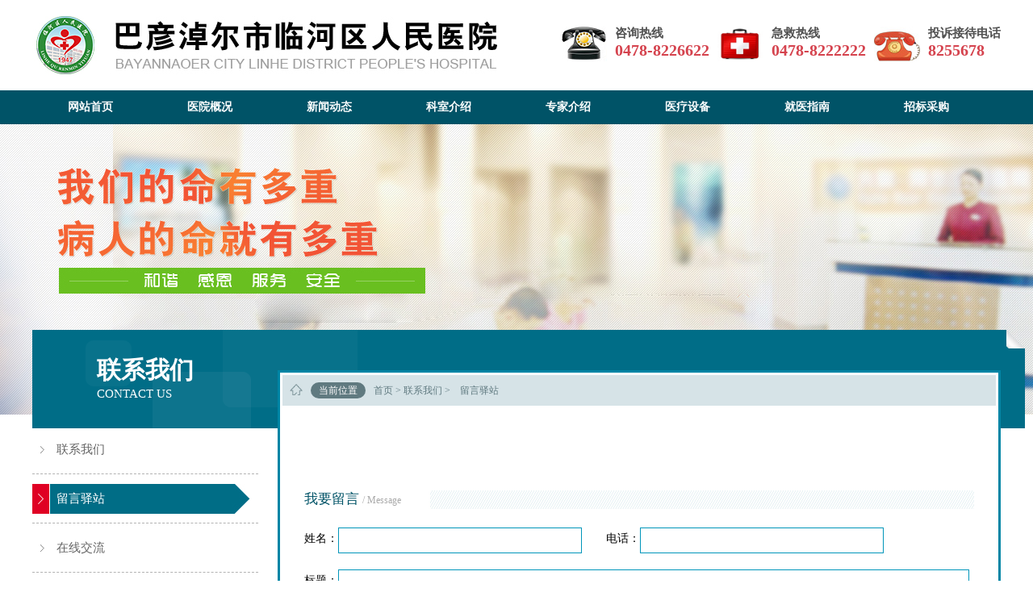

--- FILE ---
content_type: text/html; charset=utf-8
request_url: http://www.lhqrmyy.com/lyyz.aspx?idss=19&idsss=8
body_size: 7074
content:


<!DOCTYPE html>

<html xmlns="http://www.w3.org/1999/xhtml">

<style type="text/css">
*{margin:0;padding:0;list-style:none;}
img{border:0 none;} 
#nav-menu{height:42px;;background:#005367;width:1200px;margin:0 auto;}
#nav-menu .container{position:relative;overflow:visible; z-index:99;}
#nav-menu .menu{padding:0 0 0 14px;}
#nav-menu .menu li{position:relative;float:left;padding:0 38px 0 5px;display:inline;font-size:14px; }
#nav-menu .menu li h3{font-weight:normal;display:inline-block;float:left;}
#nav-menu .menu li a.xialaguang{margin-top:0px;display:inline-block;color:#FFF;height:42px; line-height:42px;text-decoration:none;font-size:14px;width:105px;text-align:center;}
#nav-menu .menu li a.selected,#nav-menu .menu li a.navhover,#nav-menu .menu li a.xialaguang:hover{color:#fff; line-height:42px;}
#nav-menu .menu li a.navhover, #nav-menu .menu li a.xialaguang:hover{background-color:#fff;color:#005367;}
#nav-menu .menu li a.xialaguang span{height:42px;line-height:42px;display:inline-block;font-weight:bold;}
#nav-menu .menu li a.selected span,#nav-menu .menu li a.navhover span,#nav-menu .menu li a.xialaguang:hover span{cursor:pointer; line-height:40px;}
#nav-menu .menu li a.navhover span, #nav-menu .menu li a.xialaguang:hover span{width:105px; line-height:40px;}
#nav-menu .menu ul.children{display:none;position:absolute;top:40px;left:5px;width:105px;background:#005367; border-top:0;line-height:normal;}
#nav-menu .menu ul.children li{width:105px;padding:0px;display:inline-block;font-size:12px;border-top:1px solid #fff;}
#nav-menu .menu ul.children li h3{display:block; width:100%;}
#nav-menu .menu ul.children li a{width:100%;height:40px;line-height:40px;overflow:hidden;padding:3px 0;display:block;color:#fff;text-align:center;
text-decoration:none; font-size:12px;}
#nav-menu .menu ul.children li a:hover{text-decoration:none;}
</style>


<head><meta http-equiv="Content-Type" content="text/html; charset=utf-8" /><link rel="shortcut icon" href="title.ico" /><title>
	联系我们|留言驿站-内蒙古巴彦淖尔市临河人民医院|临河区人民医院|巴彦淖尔市医院|临河人民医院|巴盟医院|临河医院
</title>
    <meta name="Keywords" content="临河区人民医院,临河医院,巴彦淖尔市临河人民医院,巴彦淖尔市医院,临河人民医院,巴盟医院,临河医院" />
    <meta name="Description" content="医院秉承“生命重于泰山”、“我们的命有多重、病人的命就有多重”的服务宗旨，以“感恩、和谐、服务、安全”的文化理念，开设“无假日门诊”，推出一系列便民措施和亲情化服务，真正方便患者。" />
    <link rel="stylesheet" type="text/css" href="css/style.css" />
    <!-- 导航 -->
    <script type="text/javascript">
        $(function () {
            //擦除效果
            jQuery.extend(jQuery.easing,
                {
                    easeOutBack: function (x, t, b, c, d, s) {
                        s = s || 1.3;
                        return c * ((t = t / d - 1) * t * ((s + 1) * t + s) + 1) + b;
                    }
                });
            //nav初始化选中
            var navCurr = $("#navCurr");
            $("#navSelected").css("left", -800);
            //nav里的链接hover效果
            $("#navBd li").hover(function () {
                if (!!$("#navSelected").stop(true).animate({ left: $(this)[0].offsetLeft }, 400, "easeOutBack")) {
                    $(this).siblings().removeClass("navHover").end().addClass("navHover");
                    $(this).find("a").hide().fadeIn(300);
                }
            }, function () {
                $(this).removeClass("navHover");
                //window.setTimeout(function(){$("#navCurr").parent().addClass("navHover")},100);
                $("#navSelected").stop(true).animate({ left: -800 }, 300, "easeOutBack");
            }
            );
        })
</script><script type="text/javascript">
        var browser = {
            versions: function () {
                var u = navigator.userAgent, app = navigator.appVersion;
                return {//移动终端浏览器版本信息
                    trident: u.indexOf('Trident') > -1, //IE内核
                    presto: u.indexOf('Presto') > -1, //opera内核
                    webKit: u.indexOf('AppleWebKit') > -1, //苹果、谷歌内核
                    gecko: u.indexOf('Gecko') > -1 && u.indexOf('KHTML') == -1, //火狐内核
                    mobile: !!u.match(/AppleWebKit.*Mobile.*/), //是否为移动终端
                    ios: !!u.match(/\(i[^;]+;( U;)? CPU.+Mac OS X/), //ios终端
                    android: u.indexOf('Android') > -1 || u.indexOf('Linux') > -1, //android终端或者uc浏览器
                    iPhone: u.indexOf('iPhone') > -1 || u.indexOf('Mac') > -1, //是否为iPhone或者QQHD浏览器
                    iPad: u.indexOf('iPad') > -1, //是否iPad
                    webApp: u.indexOf('Safari') == -1 //是否web应该程序，没有头部与底部
                };
            }(),
            language: (navigator.browserLanguage || navigator.language).toLowerCase()
        }
        if (browser.versions.mobile == true || browser.versions.ios == true || browser.versions.android == true) {
            //if (confirm("检测到您是移动终端！是否跳转至手机版？"))
            //{
            //    window.location.href = "Mobile/index.aspx";
            //}
            window.location.href = "Phones/index.aspx";
        }
    </script>
    <!-- 导航结束 -->
    
</head>
<body>

 <!-----新年广告图------>
  <!---
<style>
.xj_xn{
  width:100%;
  overflow:hidden;
  -webkit-transition:all .5s;
  -moz-transition:all .5s;
  -ms-transition:all .5s;
  -o-transition:all .5s;
  transition:all .5s;
  position:relative;margin:0px auto;}
#xj_gb{
  position:absolute;
  right:0;
  top:0;}
</style>
<div id="aa" class="xj_xn" style="height: 0px;">
<img id="xj_gb" src="../images/nbj.jpg" onclick="gb()" style=" width: 100%;">
</div>
<script>
function gb(){
document.getElementById('aa').style.height=0+"px";
  }
setTimeout(function(){
var img = document.getElementById("xj_gb");
document.getElementById('aa').style.height = img.height + "px";
}, 1000);
setTimeout(function() {
    document.getElementById('aa').style.height = 0 + "px";
}, 6000);

</script>--->
<!-----setTimeout(function(){
document.getElementById('aa').style.height=0+"px";
},8000);新年广告图结束------>

    <form name="aspnetForm" method="post" action="lyyz.aspx?idss=19&amp;idsss=8" id="aspnetForm">
<div>
<input type="hidden" name="__EVENTTARGET" id="__EVENTTARGET" value="" />
<input type="hidden" name="__EVENTARGUMENT" id="__EVENTARGUMENT" value="" />
<input type="hidden" name="__VIEWSTATE" id="__VIEWSTATE" value="/wEPDwUJLTE2ODkyNjgzZGQNAUP+N2Vu/PeFFAy/r/Sod8ra4g==" />
</div>

<script type="text/javascript">
//<![CDATA[
var theForm = document.forms['aspnetForm'];
if (!theForm) {
    theForm = document.aspnetForm;
}
function __doPostBack(eventTarget, eventArgument) {
    if (!theForm.onsubmit || (theForm.onsubmit() != false)) {
        theForm.__EVENTTARGET.value = eventTarget;
        theForm.__EVENTARGUMENT.value = eventArgument;
        theForm.submit();
    }
}
//]]>
</script>


<div>

	<input type="hidden" name="__VIEWSTATEGENERATOR" id="__VIEWSTATEGENERATOR" value="ED6A752B" />
	<input type="hidden" name="__EVENTVALIDATION" id="__EVENTVALIDATION" value="/wEWBgKc06AaAqDY0u8LAqzdktsIAsqaoe8DAsWU6tMBAo/o+ZsBrtqPOqOUMk1s4dDHf6vIWAqXc80=" />
</div>


        <header>
            <div class="header">
                <div class="header1">
                    <a href="/">
                        <img src="images/tp1.jpg" width="576" height="72" /></a>
                </div>



                <div class="header3" style="padding-left:10px;">
                    <div class="header31">
                        <img src="images/tsdh.jpg" width="57" height="43" />
                    </div>
                    <div class="header32">
                        <p><span>投诉接待电话 </span></p>
                        <p>8255678</p>
                    </div>
                </div>


	<div class="header3" style="padding-left:10px;">
                    <div class="header31">
                        <img src="images/xiangzi.jpg" width="57" height="43" />
                    </div>
                    <div class="header32">
                        <p><span>急救热线 </span></p>
                        <p>0478-8222222</p>
                    </div>
                </div>
                <div class="header3">
                    <div class="header31">
                        <img src="images/tp3.jpg" width="57" height="43" />
                    </div>
                    <div class="header32">
                        <p><span>咨询热线 </span></p>
                        <p>0478-8226622</p>
                    </div>
                </div>



                <div class="qc"></div>
            </div>
            <div class="nav1">
                <div id="nav-menu">
    <ul class="menu">
        <li class="stmenu"><h3><a href="/" class="xialaguang" ><span>网站首页</span></a></h3></li>
        <li class="stmenu">
            <h3><a href="nry.aspx?idss=1&idsss=1" class="xialaguang" ><span>医院概况</span></a></h3>    
            <ul class="children">    
                <li><h3><a href="nry.aspx?idss=1&idsss=1"><span>医院简介</span></a></h3></li>
                <li><h3><a href="yyld.aspx?idss=2&idsss=1"><span>医院领导</span></a></h3></li>
                <li><h3><a href="list.aspx?idss=3&idsss=1"><span>荣誉资质</span></a></h3></li>
                
            </ul>
        </li>
        
        <li class="stmenu">
            <h3><a href="news.aspx?idss=5&idsss=2" class="xialaguang" ><span>新闻动态</span></a></h3>    
            <ul class="children">    
                <li><h3><a href="news.aspx?idss=5&idsss=2"><span>医院新闻</span></a></h3></li>
                <li><h3><a href="news.aspx?idss=6&idsss=2"><span>通知公告</span></a></h3></li>
                
            </ul>
        </li>
        
        <li class="stmenu">
            <h3><a href="news.aspx?idss=10&idsss=3" class="xialaguang" ><span>科室介绍</span></a></h3>    
            <ul class="children">    
	            
                            <li><h3><a href="news.aspx?idss=10&idsss=3"><span>内科系统</span></a></h3></li>
                      
                            <li><h3><a href="news.aspx?idss=11&idsss=3"><span>外科系统</span></a></h3></li>
                      
                            <li><h3><a href="news.aspx?idss=33&idsss=3"><span>妇儿科</span></a></h3></li>
                      
                            <li><h3><a href="news.aspx?idss=25&idsss=3"><span>医技科室</span></a></h3></li>
                      
                            <li><h3><a href="news.aspx?idss=34&idsss=3"><span>综合病区科室</span></a></h3></li>
                      
            </ul>
        </li>      
        <li class="stmenu">
            <h3><a href="zj_list.aspx?idss=12&idsss=4" class="xialaguang" ><span>专家介绍</span></a></h3>    
            <ul class="children">    
                <li><h3><a href="zj_list.aspx?idss=12&idsss=4"><span>本院专家</span></a></h3></li>
                <li><h3><a href="zj_list.aspx?idss=13&idsss=4"><span>合作专家</span></a></h3></li>
            </ul>
        </li>
        
        <li class="stmenu">
            <h3><a href="list.aspx?idss=14&idsss=5" class="xialaguang" ><span>医疗设备</span></a></h3>   
        </li>
        
        
        
        <li class="stmenu">
            <h3><a href="news.aspx?idss=17&idsss=7" class="xialaguang" ><span>就医指南</span></a></h3>   
            <ul class="children">    
                
                <li><h3><a href="news.aspx?idss=17&idsss=7"><span>急救指南</span></a></h3></li>
            </ul>
        </li>
        
        
        <li class="stmenu">
            <h3><a href="news.aspx?idss=35&idsss=11" class="xialaguang" ><span>招标采购</span></a></h3>   
        </li>
        
        
        
    </ul>
</div>
            </div>
        </header>
<script type="text/javascript">
$('#nav-menu .menu > li').hover(function(){
	$(this).find('.children').animate({ opacity:'show', height:'show' },200);
	$(this).find('.xialaguang').addClass('navhover');
}, function() {
	$('.children').stop(true,true).hide();
	$('.xialaguang').removeClass('navhover');
});
</script>
        
    <section>
        <div class="section_lby_1" style="background: url(Upload/2015115/banner1030301.jpg) center top no-repeat; background-size: 1920px 360px;">
            <div class="section_lby_11">
                <div class="section_lby_112">
                    <div class="section_lby_1121">
                        <div class="section_lby_11211">
                            联系我们
                        </div>
                        <div class="section_lby_11212">
                            CONTACT US
                        </div>
                        <div class="section_lby_11213">
                            <ul>
                                
                                            <a href='nry.aspx?idss=18&idsss=8'><li >联系我们</li></a>
                                     
                                            <a href='lyyz.aspx?idss=19&idsss=8'><li class='section_lby_112131'>留言驿站</li></a>
                                     
                                            <a href='?idss=20&idsss=8'><li >在线交流</li></a>
                                     
                            </ul>
                        </div>
                        
                        <div class="section_lby_11214">
                            <div class="section_lby_112141">
                                <ul>
                                    <!--<li>
                                        <img src="images/tp23.jpg">
                                        <p>在线咨询</p>
                                    </li>-->
                                    <li style="width:94px;padding-left:27px;">
                                        <img src="images/tp24.jpg">
                                        <p>QQ咨询</p>
                                    </li>
                                    <li>
                                        <a href="zxyy.aspx"><img src="images/tp25.jpg">
                                        <p>预约挂号</p></a>
                                    </li>
                                </ul>
                                <div class="qc"></div>
                            </div>
                            <div class="section_lby_112142">
                                <div class="section_lby_1121421">
                                    <img src="images/tp26.jpg">
                                </div>
                                <div class="section_lby_1121422">
                                    <span>0478-8226622</span>
                                    <p>全天候健康咨询热线</p>
                                </div>
                                <div class="qc"></div>
                            </div>
                            <div class="section_lby_112142">
                                <div class="section_lby_1121421">
                                    <img src="images/tp27.jpg">
                                </div>
                                <div class="section_lby_1121422">
                                    <span>120 </span>
                                    <p>急救热线  节假日不休息</p>
                                </div>
                            </div>
                        </div>
                    </div>
                    <div class="section_lby_1122">
                        <div class="section_lby_11221">
                            <div class="section_lby_112211">
                                <img src="images/tp28.jpg" width="16" height="14" />
                            </div>
                            <div class="section_lby_112212">
                                当前位置
                            </div>
                            <div class="section_lby_112213">
                                <a href="/">首页</a> > <a href="nry.aspx?idss=18&idsss=8">联系我们</a> >　<a href="llyz.aspx">留言驿站</a>
                            </div>
                        </div>
                        <div class="section_zy_1">
                            <div class="section_zy_14">
                                <ul>
	                                
                                </ul>                            
                                <div class="fy" style="text-align: center;">
                                    
<!-- AspNetPager 7.4.5 Copyright:2003-2013 Webdiyer (www.webdiyer.com) -->
<!--记录总数只有一页，AspNetPager已自动隐藏，若需在只有一页数据时显示AspNetPager，请将AlwaysShow属性值设为true！-->
<!-- AspNetPager 7.4.5 Copyright:2003-2013 Webdiyer (www.webdiyer.com) -->


                               </div>
                                <div class="section_zy_146">
                                    我要留言 <span>/ Message</span>
                                </div>
                                <div class="section_zy_147">
                                    <p>姓名：</p>
                                    <p>
                                        <input name="ctl00$ContentPlaceHolder1$xm" type="text" id="ctl00_ContentPlaceHolder1_xm" style="width:300px;" /></p>
                                    <p style="padding-left:30px;">电话：</p>
                                    <p>
                                        <input name="ctl00$ContentPlaceHolder1$dianhua" type="text" id="ctl00_ContentPlaceHolder1_dianhua" style="width:300px;" /></p>
                                        <div class="qc"></div>
                                    <p>标题：</p>
                                    <p>
                                        <input name="ctl00$ContentPlaceHolder1$title" type="text" id="ctl00_ContentPlaceHolder1_title" /></p>
                                    <p>描述：</p>
                                    <p>
                                        <textarea name="ctl00$ContentPlaceHolder1$neirong" id="ctl00_ContentPlaceHolder1_neirong"></textarea></p>
                                    <div class="qc"></div>
                                    <span>描述不少于10个字</span>
                                </div>
                                <div class="section_zy_148">
                                    <div class="section_zy_149"><a id="ctl00_ContentPlaceHolder1_LinkButton1" href="javascript:__doPostBack('ctl00$ContentPlaceHolder1$LinkButton1','')">确认留言</a></div>
                                    <div class="section_zy_149"><a onclick="a()" style="cursor:pointer">重置留言</a></div>
                                    <div class="qc"></div>
                                </div>
                                <script language="javascript" type="text/javascript">
                                    function a() {
                                        document.getElementById("ctl00_ContentPlaceHolder1_title").value = "";
                                        document.getElementById("ctl00_ContentPlaceHolder1_neirong").value = "";
                                        document.getElementById("ctl00_ContentPlaceHolder1_xm").value = "";
                                        document.getElementById("ctl00_ContentPlaceHolder1_dianhua").value = "";
                                    }
                                </script>
                            </div>
                        </div>
                    </div>
                    <div class="qc"></div>
                </div>
            </div>
        </div>
    </section>

        <footer>
            <div class="footer">
                <div class="footer1">
                    <div class="footer11">
                        <div class="footer111">友情链接/<span>link</span></div>
                        <div class="footer112">                          
                            
                                      <span><a href="http://www.nhc.gov.cn/">中华人民共和国国家卫生健康委员会</a></span><b>｜</b>
                                  
                                      <span><a href="https://wjw.nmg.gov.cn/">内蒙古自治区卫生健康委员会</a></span><b>｜</b>
                                  
                                      <span><a href="http://www.linhe.gov.cn/">巴彦淖尔市临河区人民政府</a></span><b>｜</b>
                                  
                                      <span><a href="https://wjw.bynr.gov.cn/">巴彦淖尔市卫生健康委员会</a></span><b>｜</b>
                                  
                                      <span><a href="https://www.fuwai.com/Hospitals/Main?type=1">中国医学科学院阜外医院</a></span><b>｜</b>
                                  
                        </div>
                        <div class="qc"></div>
                    </div>
                </div>
                <div class="footer2">
                    <div class="footer21">
                        <div class="footer213">
						扫一扫</br>加入医院微信
						</div>
                        <div class="footer211">
                            <img src="images/tp19.jpg" width="110" height="110" /></div>
                        <div class="footer212">
                            地址：巴彦淖尔市临河区新华东街35号　　乘车路线： 乘坐7路、9路、12路都可到达<br />
                            版权所有：巴彦淖尔市临河区人民医院　　<a href="http://www.nmgie.com" title="网站建设" target="_blank">网站建设：艾易网络</a><br />
                        </div>
                        <div class="qc"></div>
                    </div>
                </div>
            </div>
        </footer>
    </form>


</body>
</html>


--- FILE ---
content_type: text/css
request_url: http://www.lhqrmyy.com/css/style.css
body_size: 7845
content:
/*公用类*/
body{ margin:0 auto;
padding:0;
font-family:"Microsoft YaHei";
}
input,button,select,textarea{outline:none;}
div,p,ul,li{ margin:0; padding:0;}
ul,li{ list-style:none;}
a{ text-decoration:none;font-family:"Microsoft YaHei";}
.qc{clear:both;}
.bgzy{width:100%;border:0 solid #00FF00; }
img{ border:0px;outline-width:0px;vertical-align:top;  }
b{
	font-weight:100;}
<!-- 导航 -->
.nav li{float:left;display:inline;width:150px;height:39px; ine-height:33px;text-align:center;}
.nav li a{ color:#fff;}
.nav a:hover{text-decoration:none;}
#navBd{position:relative;}
.nav ul .dw{
	color:#005367;
	background:url(../images/header.png) no-repeat  0 0;
	}
.nav ul .dw a{
	color:#005367;
	background:url(../images/header.png) no-repeat  0 0;
	}
.nav .navHover a{display:inline-block;color:#005367;}
#navSelected{position:absolute;top:0px;width:150px;height:47px; ine-height:33px;background:url(../images/header.png) no-repeat  0 0;}
.header{
	width:1200px;
	margin:0 auto;
	padding-top:20px;
	padding-bottom:20px;}
.header1{
	float:left;
	width:576px;
	height:72px;}
.header2{
	float:left;
	width:210px;
	margin-left:60px;
	padding-top:10px;
	font-size:14px;
	color:#2c2c2c;
	line-height:27px;}
.header2 p{
	padding-left:40px;
	margin-top:1px;
	background:#eaeaea url(../images/tp2.jpg) 10px center no-repeat;}
.header3{
	float:right;
	/*width:220px;*/}
.header_ap{ float:right; padding:11px 25px 0px 60px;}
.header_ap a{ font-size:17px; font-weight:bold; color:#000000; line-height:24px;}
.header_ap a:hover{ color:#005367;;}
.header31{
	float:left;
	padding-top:13px;
	padding-right:10px;}
.header32{
	float:left;
	padding-top:8px;
	/*width:150px;*/}
.header32 p{
	font-size:20px;
	color:#d5434e;
	font-weight:bold;}
.header32 p span{
	font-size:15px;
	color:#515151;}
.header32 p b{
	font-size:12px;
	color:#878787;
	font-weight:100;}
.nav1{
	background:#005367;}
.nav{
	position:relative;
	height:45px;
	width:1200px;
	margin:0 auto;
	line-height:45px;}
.nav ul{ width:1200px; margin:0 auto;}
.nav li{float:left;display:inline;width:120px;height:45px; ine-height:45px;text-align:center;}
.banner{
	height:430px;
	background:url(../images/jiazai.gif) center center no-repeat;}
.section1{
	height:80px;
	width:1200px;
	margin:0 auto;
	margin-top:20px;
	background:url(../images/tp4.jpg) top left repeat;}
.section11{
	float:left;
	width:170px;
	text-transform:uppercase;
	text-align:center;
	font-size:18px;
	color:#005367;
	line-height:74px;
	}
.section11 a{
	color:#005367;
	}
.section11 span{
	font-size:9px;
	}
.section12{
	float:left;
	width:1010px;
	font-size:14px;
	color:#666666;
	padding-top:10px;}
.section12 ul li{
	float:left;
	width:475px;
	line-height:30px;
	background:url(../images/tp5.jpg) left center no-repeat;
	padding-left:10px;
	margin-left:20px;}
.section12 ul li a{
	color:#666666;}
.section12 ul li span{
	float:right;
	font-size:12px;
	color:#989898;}
.section2{
	width:1200px;
	margin:0 auto;
	padding-top:20px;}
.section21{
	float:left;
	width:515px;
	height:345px;
	background:url(../images/jiazai.gif) center center no-repeat;}
.section22{
	float:left;
	width:655px;
	padding-left:30px;}
.section221{
	border-bottom:1px solid #d7d7d7;}
.section2211{
	float:left;
	line-height:30px;
	font-size:17px;
	color:#005367;
	padding:0 10px;
	border-bottom:3px solid #005367;}
.section2212{
	float:left;
	font-size:17px;
	color:#707070;
	padding:0 10px;
	line-height:30px;
}
.section222{
	display:block;
	padding-top:15px;
	position:relative;}
.section223{
	display:none;
	padding-top:20px;
	position:relative;}
.section2223{
	position:absolute;
	top:-27px;
	right:0px;}
.section2221{
	padding-bottom:15px;
	border-bottom:1px solid #e3e3e3;}
.section22211{
	float:left;
	width:205px;
	height:140px;
	background:url(../images/jiazai.gif) center center no-repeat;}
	
.section22212{
	float:left;
	width:430px;
	padding-left:20px;}
.section22212 span{
	font-size:18px;
	color:#df0023;
	line-height:48px;}
.section22212 span a{
	color:#df0023;}
.section22212 p{
	font-size:15px;
	color:#878686;
	line-height:27px;}
.section22212 p a{
	color:#878686;}
.section2222{
	padding-top:10px;}
.section2222 ul li{
	float:left;
	width:317px;
	font-size:14px;
	color:#5e5e5e;
	line-height:29px;
	padding-left:10px;
	background:url(../images/tp8.jpg) left center no-repeat;}
.section2222 ul li a{
	color:#5e5e5e;}
.section23{
	float:left;
	height:420px;
	width:205px;
	background:#f6ede4;}
.section231{
	height:105px;
	line-height:105px;
	text-align:center;
	background:url(../images/tp12.jpg) left bottom no-repeat;}
.section231 img{
	vertical-align:middle;}
.section232{
	width:150px;
	margin:0 auto;
	padding-top:23px;}
.section232 span{
	font-size:15px;
	color:#515151;
	font-weight:100;}
.section232 b{
	font-size:12px;
	color:#878787;}
.section232 p{
	font-size:20px;
	font-weight:bold;
	color:#074e78;
	}
.section3{
	height:140px;
	width:1200px;
	margin:0 auto;
	margin-top:20px;
	background:#CCC;}
.section4{
	width:1200px;
	margin:0 auto;
	margin-top:20px;}
.section41{
	border-bottom:1px solid #d7d7d7;}
.section411{
	float: left;
	line-height: 30px;
	font-size: 17px;
	color: #0e5993;
	padding: 0 10px;
	border-bottom: 3px solid #005367;}
.section412{
	float:right;
	padding-top:8px;}

.section42{
	height:320px;
	padding-top:20px;}
.section421{
	float:left;}
.section422{
	float:right;}
.section5{
	height:332px;
	width:1200px;
	margin:0 auto;
	margin-top:20px;}
.section52{
	margin:1px 0;
	background:#f2f2f2;
	height:50px;
	padding-left:10px;}
.section52 p{
	float:left;
	padding:0 20px;
	font-size:14px;
	color:#6f6f6f;
	line-height:48px;}
.section52 p a{
	color:#6f6f6f;}
.section52 .section521{
	color:#fff;
	background:url(../images/tp17.jpg) center 10px no-repeat;}
.section52 .section521 a{
	color:#fff;}
.section523{
	display:block;
	line-height:30px;
	color:#505050;
	font-size:14px;
	height:185px;
	overflow:scroll;
	overflow-x: hidden;}
.section524{
	display:none;
	line-height:30px;
	color:#505050;
	font-size:14px;}
.section523{
	vertical-align:middle;}
.section5231{
	background:#df0023;
	width:50px;
	height:20px;
	line-height:20px;
	font-size:12px;
	color:#fff;
	border:none;
	margin:0;
	padding:0;}

.section5232{
	background:#d2d2d2;
	width:50px;
	height:20px;
	line-height:20px;
	font-size:12px;
	color:#fff;
	border:none;}
.section5231 a,.section5232 a{
	display:block;
	height:20px;
	color:#fff;}
.section523 table tr{
	height:45px;}

.section53{
	height:45px;
	line-height: 30px;
	color: #505050;
	font-size: 14px;
}
.section6{
	width:1200px;
	margin:0 auto;
	padding-top:20px;}
.section61{
	float:left;
	width:790px;}
.section611{
	padding-top:20px;}
.section6111{
	float:left;
	width:385px;}
.section6112{
	float:left;
	width:380px;
	padding-left:20px;}
.section6112 ul li{
	font-size: 14px;
	color: #5e5e5e;
	line-height: 29px;
	padding-left: 10px;
	background: url(../images/tp8.jpg) left center no-repeat;}
.section6112 ul li a{
	color: #5e5e5e;}
.section6112 ul li span{
	float:right;
	font-size:14px;
	color:#bcbcbc;}
.section62{
	float:right;
	width:380px;}
.section621{
	width:380px;
	height:257px;
	margin-top:20px;
	background:#CCC;}
.section7{
	width:1200px;
	margin:0 auto;
	padding-top:20px;
	border-bottom:1px solid #ececec;}
.section71{
	font-size:18px;
	color:#005367;
	line-height:30px;
	border-bottom:1px solid #ececec;	
	}
.section71 span{
	font-size:12px;
	text-transform:uppercase;}
.section72{
	height:120px;
	background:#ececec;
	border-top:1px solid #fff;
	border-bottom:1px solid #fff;}
.section721{
	float:left;
	width:100px;
	padding:0 10px;
	padding-top:40px;
	font-size:17px;
	color:#005367;
	text-align:center;}
.section721 span{
	font-size:12px;
	color:#769fa9;}
.section722{
	float:left;
	width:280px;
	height:90px;
	overflow:hidden;
	padding-top:10px;
	background:url(../images/tp18.jpg) right center no-repeat;}
.section722 p{
	float:left;
	padding:0 10px;
	line-height:11px;
	border-right:1px solid #676767;
	margin-top:18px;
	font-size:13px;
	color:#535353;}
.section722 p a{
	color:#535353;}
.section8{
	padding-top:20px;
	width:1200px;
	margin:0 auto;
	padding-bottom:20px;}
.section81{
	border-bottom:1px solid #d7d7d7;}
.section811{
	float:left;
	line-height: 30px;
	font-size: 17px;
	color: #005367;
	padding: 0 10px;
	border-bottom: 3px solid #005367;}
.section812{
	float: left;
	font-size: 17px;
	color: #707070;
	padding: 0 10px;
	line-height: 30px;}
.section82{
	display:block;
	height:190px;
	padding-top:20px;
	position:relative;}
.section83{
	display:none;
	height:190px;
	padding-top:20px;
	position:relative;}
.section84{
	position:fixed;
	top:0;
	left:-1200px;
	filter:alpha(opacity=0);  
	-moz-opacity:0.0;  
	-khtml-opacity: 0.0;  
	opacity: 0.0; 
	height:190px;
	padding-top:20px;}


.footer1{
	line-height:40px;
	color:#fff;
	background:#005367;}
.footer1 a{
	color:#fff;}
.footer11{
	width:1200px;
	margin:0 auto;}
.footer111{
	float:left;
	width:130px;
	text-transform:uppercase; }
.footer111 span{
	font-size:12px;}
.footer112{
	float:left;
	width:1070px;}
.footer112 span{
	display:block;
	float:left;
	font-size:14px;
	color:#fff;}
.footer112 b{
	display:block;
	float:left;
	padding:0 10px;}
.footer2{
	padding:20px 0;
	background:#ececec;
	}
.footer21{
	background:url(../images/tp20.jpg) 430px center no-repeat;
	width:1200px;
	margin:0 auto;}
.footer211{
	float:left;
	width:200px;}
.footer211 img{
	border:1px solid #d3d3d3;}
.footer212{
	float:left;
	padding-top:14px;
	font-size:14px;
	color:#525252;
	line-height:40px;
	padding-left:30px;
	}
.footer212 a{
	color:#525252;
	}
.footer212 a:hover{
	text-decoration:underline;
	}
.footer213{
	float:left;
	padding-left:150px;
	text-align:right;
	padding-right:30px;
	font-size:14px;
	color:#666;
	line-height:30px;
	padding-top:30px;
	}

/* 新闻图片切换 */
#focus { width: 515px; height: 345px; overflow: hidden; position: relative; margin-right: auto; margin-left: auto; }
#focus ul {height:345px; position:absolute;}
#focus ul li {float:left; width: 515px; height: 345px; overflow:hidden; position:relative; background:#000;}
#focus ul li div {position:absolute; overflow:hidden;}
#focus .btnBg {position:absolute; width:800px; height:20px; left:0; bottom:0; background:#000; display:none}
#focus .btn {position:absolute; width:150px; height:20px; padding:5px 10px; right:0; bottom:7px; text-align:right;}
#focus .btn span { display: inline-block; _display: inline; _zoom: 1; width: 9px; height: 9px; _font-size: 0; margin-left: 5px; cursor: pointer; background: url(../images/nbtn.png) no-repeat; }
#focus .btn span.on { background: url(../images/nhbtn.png) no-repeat; height: 9px; width: 9px; }
#focus .preNext { width: 35px; height: 60px; position: absolute; top: 90px; cursor: pointer; }
#focus .pre { left: 0; background: url(../images/nl_btn.png) no-repeat; }
#focus .next { right: 0; background: url(../images/nr_btn.png) no-repeat; }
#focus .hover_pre { background: url(../images/nhl_btn.png) no-repeat; }
#focus .hover_next { background: url(../images/nhr_btn.png) no-repeat; }
#focus .imgTitleBg{ background: #005367; height: 70px; position: absolute; left: 0px; bottom: 0px; width: 800px;filter:alpha(opacity:60);opacity:0.6; }
#focus .imgTitle{ height: 36px; position: absolute; font-size: 14px; line-height: 36px; color: #FFF; padding-left: 10px; left: 0px; bottom: 30px; }
#focus .imgTitle a{ color: #FFF; font-family: "微软雅黑"; text-decoration: none; }



/* 横幅切换 */
#focus1 { width: 1200px; height: 140px; overflow: hidden; position: relative; margin-right: auto; margin-left: auto; }
#focus1 ul {height:140px; position:absolute;}
#focus1 ul li {float:left; width:1200px; height:140px; overflow:hidden; position:relative; background:#000;}
#focus1 ul li div {position:absolute; overflow:hidden;}
#focus1 .btnBg {position:absolute; width:800px; height:20px; left:0; bottom:0; background:#000; display:none}
#focus1 .btn {position:absolute; width:150px; height:20px; padding:5px 10px; right:0; bottom:7px; text-align:right;}
#focus1 .btn span { display: inline-block; _display: inline; _zoom: 1; width: 9px; height: 9px; _font-size: 0; margin-left: 5px; cursor: pointer; background: url(../images/nbtn1.png) no-repeat; }
#focus1 .btn span.on { background: url(../images/nhbtn.png) no-repeat; height: 9px; width: 9px; }
#focus1 .preNext { width: 35px; height: 60px; position: absolute; top: 90px; cursor: pointer; }
#focus1 .pre { left: 0; background: url(../images/nl_btn.png) no-repeat; }
#focus1 .next { right: 0; background: url(../images/nr_btn.png) no-repeat; }
#focus1 .hover_pre { background: url(../images/nhl_btn.png) no-repeat; }
#focus1 .hover_next { background: url(../images/nhr_btn.png) no-repeat; }
#focus1 .imgTitleBg{ background: #005367; height: 70px; position: absolute; left: 0px; bottom: 0px; width: 800px;filter:alpha(opacity:60);opacity:0.6; }
#focus1 .imgTitle{ height: 36px; position: absolute; font-size: 14px; line-height: 36px; color: #FFF; padding-left: 10px; left: 0px; bottom: 30px; }
#focus1 .imgTitle a{ color: #FFF; font-family: "微软雅黑"; text-decoration: none; }


/* 专家切换 */
#aside1{background: url(../images/xm_dhimg_07.png) no-repeat 0 0; width:100%; height: 34px; clear: both; margin-top:8px; margin:0 auto; text-align:center}
#aside1 span { line-height:27px; font-size:15px; font-family:"微软雅黑"; color:#fff; padding-left:8px; float:left}
.luxi_nero,.lx_asid{ width:100%}
.lx_asid,.art_mid{ background:#6B8F0B; height:28px}
.main2{height:188px;width:321px;margin-top:0px;margin-right:auto;margin-bottom:0px;margin-left:auto;}
.PicScroll{zoom:1;width:1200px;float:left;position:absolute;}
.PicScroll .pic_list{height:144px;overflow:hidden;position:relative;padding-top:13px;float:left;}
.PicScroll ul{padding-top:0px;}
.PicScroll li{float:left;position:relative;margin-right:10px; position:relative;}
.PicScroll li .jcarousel_bj{
	width:210px;
	height:70px;
	filter:alpha(opacity=50);  
	-moz-opacity:0.5;  
	-khtml-opacity: 0.5;  
	opacity: 0.5; 
	background:#005367;
	position:absolute;
	bottom:0px;
	left:0;
	-webkit-transition:all .5s;
	-moz-transition:all .5s;
	-ms-transition:all .5s;
	-o-transition:all .5s;
	transition:all .5s }
.PicScroll li .jcarousel1{
	width:170px;
	height:65px;
	padding:0 20px;
	color:#fff;
	font-size:15px;
	color:#fff;
	text-align:center;
	line-height:30px;
	position:absolute;
	bottom:0px;
	left:0;
	overflow:hidden;
	-webkit-transition:all .5s;
	-moz-transition:all .5s;
	-ms-transition:all .5s;
	-o-transition:all .5s;
	transition:all .5s }
.PicScroll li .jcarousel1 a{
	display:block;
	height:100%;
	color:#fff; }
.PicScroll li:hover .jcarousel_bj{
	height:320px;
	}
.PicScroll li:hover .jcarousel1{
	height:290px;
	}
.PicScroll li img{display:block;}
.PicScroll .jcarousel-prev{width:30px;height:36px;cursor:pointer;background-repeat:no-repeat;background-image:url(../images/content_19.jpg);background-position:right;position:absolute;top:140px;left:12px;}
.PicScroll .jcarousel-next{position:absolute;top:140px;width:30px;height:36px;cursor:pointer;background-repeat:no-repeat;background-position:left;background-image:url(../images/content_22.jpg);right:15px;}
.PicScroll .jcarousel-clip{overflow:hidden;width:1090px;padding:0px;margin-right:47px;margin-left:56px;}
.PicScroll .jcarousel-item{ zoom:1;}


/* 就医指南图片切换 */
#focus2 { width: 385px; height: 257px; overflow: hidden; position: relative; margin-right: auto; margin-left: auto; }
#focus2 ul {height:257px; position:absolute;}
#focus2 ul li {float:left; width:385px; height:257px; overflow:hidden; position:relative; background:#000;}
#focus2 ul li div {position:absolute; overflow:hidden;}
#focus2 .btnBg {position:absolute; width:385px; height:20px; left:0; bottom:0; background:#000; display:none}
#focus2 .btn {position:absolute; width:150px; height:18px; padding:5px 10px; right:0; bottom:7px; text-align:right;}
#focus2 .btn span { display: inline-block; _display: inline; _zoom: 1; width: 9px; height: 9px; _font-size: 0; margin-left: 5px; cursor: pointer; background: url(../images/nbtn.png) no-repeat; }
#focus2 .btn span.on { background: url(../images/nhbtn.png) no-repeat; height: 9px; width: 9px; }
#focus2 .preNext { width: 35px; height: 60px; position: absolute; top: 90px; cursor: pointer; }
#focus2 .pre { left: 0; background: url(../images/nl_btn.png) no-repeat; }
#focus2 .next { right: 0; background: url(../images/nr_btn.png) no-repeat; }
#focus2 .hover_pre { background: url(../images/nhl_btn.png) no-repeat; }
#focus2 .hover_next { background: url(../images/nhr_btn.png) no-repeat; }
#focus2 .imgTitleBg{ background: #000; height: 36px; position: absolute; left: 0px; bottom: 0px; width: 385px;filter:alpha(opacity:60);opacity:0.6; }
#focus2 .imgTitle{ height: 36px; position: absolute; font-size: 14px; line-height: 36px; color: #FFF; padding-left: 10px; left: 0px; bottom: 0px; }
#focus2 .imgTitle a{ color: #FFF; font-family: "微软雅黑"; text-decoration: none; }

/*---------------------图片滚动-------------------------*/
.main_yqlj{margin-top:10px;}
.main_yqlj1{float:left;height:88px;}
.main_yqlj2{float:left; height:88px;width:930px}
.main_yqlj2 tr{margin:16px 0px;}
.main_yqlj2 tr td{ padding-right:20px;}
.main_yqlj2 tr td img{border:0px; padding:4px;}
.main_yqlj2 tr td div{ width:220px; height:146px;border:1px solid #CCC;}
.main_yqlj2 tr td p{
	color:#494949;
	font-size:15px;
	line-height:40px;
	text-align:center;}
.main_yqlj3{float:left;width:10px;height:88px;}
/*---------------------图片放大-------------------------*/
#jquery-overlay {
	position: absolute;
	top: 0;
	left: 0;
	z-index: 90;
	width: 100%;
	height: 500px;
}
#jquery-lightbox {
	position: absolute;
	top: 0;
	left: 0;
	width: 100%;
	z-index: 100;
	text-align: center;
	line-height: 0;
}
#jquery-lightbox a img { border: none; }
#lightbox-container-image-box {
	position: relative;
	background-color: #fff;
	width: 250px;
	height: 250px;
	margin: 0 auto;
}
#lightbox-container-image { padding: 10px; }
#lightbox-loading {
	position: absolute;
	top: 40%;
	left: 0%;
	height: 25%;
	width: 100%;
	text-align: center;
	line-height: 0;
}
#lightbox-nav {
	position: absolute;
	top: 0;
	left: 0;
	height: 100%;
	width: 100%;
	z-index: 10;
}
#lightbox-container-image-box > #lightbox-nav { left: 0; }
#lightbox-nav a { outline: none;}
#lightbox-nav-btnPrev, #lightbox-nav-btnNext {
	width: 49%;
	height: 100%;
	zoom: 1;
	display: block;
}
#lightbox-nav-btnPrev { 
	left: 0; 
	float: left;
}
#lightbox-nav-btnNext { 
	right: 0; 
	float: right;
}
#lightbox-container-image-data-box {
	font: 10px Verdana, Helvetica, sans-serif;
	background-color: #fff;
	margin: 0 auto;
	line-height: 1.4em;
	overflow: auto;
	width: 100%;
	padding: 0 10px 0;
}
#lightbox-container-image-data {
	padding: 0 10px; 
	color: #666; 
}
#lightbox-container-image-data #lightbox-image-details { 
	width: 70%; 
	float: left; 
	text-align: left; 
}	
#lightbox-image-details-caption { font-weight: bold; }
#lightbox-image-details-currentNumber {
	display: block; 
	clear: left; 
	padding-bottom: 1.0em;	
}			
#lightbox-secNav-btnClose {
	width: 66px; 
	float: right;
	padding-bottom: 0.7em;	
}
.section_lby_1{
	padding-top:255px;}
.section_lby_11{
	width:1260px;
	margin:0 auto;
	background:url(../images/tp15.png) right top no-repeat;
	}
.section_lby_112{
	width:1200px;
	margin:0 auto;
	padding-bottom:30px;}

.section_lby_1121{
	float:left;
	width:280px;}
.section_lby_11211{
	font-size:30px;
	color:#fff;
	font-weight:bold;
	padding-top:30px;
	padding-left:80px;}
.section_lby_11212{
	padding-left:80px;
	font-size:15px;
	color:#fff;}
.section_lby_11213{
	padding-top:30px;
	padding-bottom:20px;}
.section_lby_11213 ul li{
	font-size:15px;
	color:#666666;
	height:60px;
	line-height:60px;
	padding-left:30px;
	background:url(../images/tp8.jpg) 10px center no-repeat;
	border-bottom:1px dashed #b2b2b2}
.section_lby_11213 ul li a{
	color:#666666;}
.section_lby_11213 ul li:hover{
	color:#fff;
	background:url(../images/tp16.jpg) left center no-repeat;}
.section_lby_11213 ul li:hover a{
	color:#fff;}
.section_lby_11214{
	background:#f6ede4;
	height:250px;
	padding:30px}
.section_lby_112141{
	padding-bottom:20px;}
.section_lby_112141 ul li{
	float:left;
	font-size:14px;
	color:#616161;
	padding:9px;}
.section_lby_112141 ul li a{
	color:#616161;}
.section_lby_112142{
	padding-bottom:20px;}
.section_lby_1121421{
	float:left;
	padding-top:5px;
	padding-right:10px;
	padding-left:10px;
	}
.section_lby_1121421{
	float:left;
	}
.section_lby_1121422 span{
	font-size:20px;
	color:#074e78;
	font-weight:bold;
	}
.section_lby_1121422 p{
	font-size:12px;
	color:#6c6c6c;
	}
.section_lby_1121422{
	float:left;}
.section_lby_1122{
	float:right;
	width:890px;
	margin-top:50px;
	min-height:608px;
	background:#fff;
	border:3px solid #0085a5;}
.section_lby_11221{
	height:20px;
	margin:3px;
	padding:9px;
	background:#d6e3e7;}
.section_lby_112211{
	float:left;
	padding-right:10px;
	padding-top:2px;}
.section_lby_112212{
	float:left;
	font-size:12px;
	color:#fff;
	background:#607a80;
	padding:0 10px;
	line-height:20px;
	border-radius:15px;}
.section_lby_112213{
	font-size:12px;
	color:#607a80;
	line-height:20px;
	padding-left:10px;
	font-family:"simsun";}
.section_lby_112213 a{
	color:#607a80;}
.section_lby_112213{
	float:left;}
.section_zy_1{
	min-height:300px;
	padding:0 30px;}
.section_zy_11{
	border:1px solid #cff2ef;
	padding:20px;
	margin-top:30px;}
.section_zy_111{
	float:left;
	border:1px solid #ececec;}
.section_zy_111 img{
	padding:3px;}
.section_zy_112{
	float:left;
	width:600px;
	padding-left:20px;}
.section_zy_1121{
	font-size:14px;
	color:#858585;
	line-height:50px;}
.section_zy_1121 a{
	color:#858585;}
.section_zy_1121 span{
	font-size:20px;
	color:#000000;}
.section_zy_1122{
	height:100px;
	background:#fff5ec;
	padding:15px;}
.section_zy_1122 p{
	font-size:13px;
	color:#808080;
	padding-bottom:5px;
	line-height:30px;}
.section_zy_1122 p span{
	font-size:14px;
	color:#40250c;
	font-weight:bold;
	line-height:27px;}
.section_zy_1123{
	padding-top:27px;}
.section_zy_1123 div{
	float:left;
	width:130px;
	height:25px;
	font-size:12px;
	color:#fff;
	border-radius:5px;
	margin-right:50px;
	line-height:25px;
	text-align:center;}
.section_zy_11231{
	background:#338a9f;
	}
.section_zy_11231 a,.section_zy_11232 a{
	display:block;
	color:#fff;
	}
.section_zy_11231:hover{
	background:#e5334f;
	}
.section_zy_11232{
	background:#e5334f;
	}
.section_zy_12{
	font-size:15px;
	color:#494949;
	padding:20px 0;
	line-height:36px;}
.section_zy_121{
	text-align: center;
	font-size:28px;
	padding:20px;
	color:#005367;
	line-height:40px;}
.section_zy_122{
	line-height: 40px;
	text-align: center;
	font-size: 12px;
	color: #949394;
	border-bottom: 1px dashed #c9c9c9;}
.section_zy_122 a{
	color: #949394;}
.section_zy_123{
	min-height:300px;
	padding-top:20px;
	padding-bottom:20px;}
.section_zy_124{
	background: #e7e7e7;
	line-height: 30px;}
.section_zy_124 p b{
	padding:0 10px;}
.section_zy_124 p:hover{
	background: #005367;
	line-height: 30px;
	color:#fff;}
.section_zy_124 p:hover a{
	color:#fff;}
.section_zy_124 a{
	color:#666;}
.section_zy_13{
	padding:30px 0;}
.section_zy_1311{
	float:left;
	border:1px solid #eeeeee;
	position:relative;}
.section_zy_1311 img{
	padding:3px;}
.section_zy_13111{
	width:38px;
	height:38px;
	position:absolute;
	bottom:3px;
	left:3px;
	background:url(../images/tp29.jpg) center center no-repeat;
	}
.section_zy_13112{
	width:38px;
	height:38px;
	position:absolute;
	bottom:3px;
	right:3px;
	background:url(../images/tp30.jpg) center center no-repeat;
	}
.section_zy_13111 a,.section_zy_13112 a{
	display:block;
	width:100%;
	height:100%;}
.section_zy_13111 a{
	background:url(../images/tp31.jpg) center center no-repeat;
	}
.section_zy_13112 a{
	background:url(../images/tp32.jpg) center center no-repeat;
	}
.section_zy_13111 a:hover{
	background:url(../images/tp29.jpg) center center no-repeat;
	}
.section_zy_13112 a:hover{
	background:url(../images/tp30.jpg) center center no-repeat;
	}
.section_zy_1312{
	float:left;
	width:580px;
	font-size:16px;
	color:#252525;
	line-height:40px;
	padding-left:30px;}
.section_zy_1312 span{
	font-weight:bold;}
.section_zy_132{
	font-size:18px;
	color:#006d87;
	padding-top:30px;
	border-bottom:1px solid #b1b1b1;}
.section_zy_132 span{
	display:block;
	width:100px;
	text-align:center;
	line-height:30px;
	border-bottom:3px solid #006d87;}
.section_zy_133{
	font-size:15px;
	color:#363636;
	line-height:30px;
	padding-top:20px;}
.section_zy_14{
	padding-bottom:30px;
	font-size:14px;
	line-height:27px;}

.section_zy_141{
	font-size:16px;
	color:#006d87;
	font-weight:bold;
	background:#e5f0f3;
	padding:5px 10px;
	line-height:27px;
	margin-top:30px;}
.section_zy_141 span{
	float: right;
	font-size:13px;
	color:#7c7c7c;
	font-weight:100;}
.section_zy_142{
	color:#006d87;
	font-weight:bold;
	padding-top:10px;}
.section_zy_143{
	color:#757575;
	border-bottom:1px dashed #cccccc;
	padding-bottom:10px;}
.section_zy_144{
	color:#919191;
	padding-top:10px;}
.section_zy_144 span{
	color:#006d87;
	font-weight:bold;}
.section_zy_145{
	color:#6a6a6a;
	padding-bottom:10px;
	border-bottom:1px solid #cce2e7;}
.section_zy_146{
	background:url(../images/tp33.jpg) center center no-repeat;
	font-size:17px;
	color:#005367;
	margin-top:20px;}
.section_zy_146 span{
	font-size:12px;
	color:#aaaaaa;}
.section_zy_147 p{
	float:left;
	padding-top:20px;}
.section_zy_147 input{
	width:780px;
	height:30px;
	border:1px solid #0096ba;
	line-height:30px;}
.section_zy_147 textarea{
	width:780px;
	height:70px;
	border:1px solid #0096ba;
	line-height:30px;}
.section_zy_147 span{
	display:block;
	font-size:12px;
	color:#979797;
	text-align:right;}
.section_zy_149{
	float:left;
	width:105px;
	height:33px;
	margin-left:43px;
	background:url(../images/tp34.jpg) center center no-repeat;
	line-height:33px;
	text-align:center;
	color:#fff;}
.section_zy_149 a{
	display:block;
	color:#fff;}
.section_zy_15{
	padding:0 40px;
	background:url(../images/tp36.jpg) left top repeat-y;}
.section_zy_15 ul li{
	float:left;
	padding:26px 36px;
	padding-bottom:7px;}
.section_zy_15 ul li p{
	text-align:center;
	line-height:20px;
	padding-top:20px;
	font-size:16px;
	color:#525252;}
.section_zy_16{
	min-height:460px;}
.section_zy_16 ul li img{
	padding-right:20px;}
.section_zy_16 ul li{
	line-height:27px;
	padding:20px 0;
	border-bottom:1px dashed #999999;}
.section_zy_16 ul li p span input{
	background:url(../images/tp37.jpg) left top repeat-x;
	border:none;
	color:#fff;
	line-height:24px;
	padding:0 10px;}
.section_zy_16 ul li p span input:hover{
	background:url(../images/tp38.jpg) left top repeat-x;}
.section_zy_16 ul li p{
	font-size:16px;
	color:#006d87;}
.section_zy_16 ul li p a{
	color:#006d87;}
.section_zy_16 ul li p span{
	float:right;
	font-size:14px;
	color:#9a9a9a;}
.section_zy_16 ul li b{
	display:block;
	padding-top:10px;
	font-size:14px;
	color:#7d7d7d;
	line-height:30px;}
.section_zy_16 ul li b a{
	color:#7d7d7d;}
.section_lby_11213 ul .section_lby_112131{
	color:#fff;
	background:url(../images/tp16.jpg) left center no-repeat;}
.section_lby_11213 ul .section_lby_112131 a{
	color:#fff;}
.section_zy_171{
	font-size:14px;
	color:#005367;
	padding-top:20px;
	padding-bottom:20px;}
.section_zy_171 input{
	height:24px;
	line-height:24px;
	width:150px;
	border:1px solid #cdcdcd;
	margin-right:10px;}
.section_zy_171 .section_zy_1711{
	width:80px;
	height:27px;
	font-size:14px;
	color:#fff;	
	background:url(../images/tp37.jpg) left top repeat-x;
	border:none;}
.section_zy_172{
	line-height:30px;
	font-size:14px;
	color:#505050;}
.section_zy_172 tr th{
	height:40px;
	font-size:14px;
	color:#505050;}
.section_zy_172 tr td{
	height:40px;
	}
.section_zy_172 tr td b{
	font-weight:bold;}
.section_zy_172 tr td span{
	font-size:12px;
	color:#005367;}
.section_zy_172 input{
	width:50px;
	line-height:20px;
	border:none;
	font-size:12px;
	color:#fff;}
.section_zy_173{
	background:#df0023;
	}
.section_zy_174{
	background:#d2d2d2;}
.section_zy_18{
	height: 50px;
	line-height: 50px;
	color: #da0000;
	font-size: 15px;
	font-family: "Microsoft YaHei";}
.section_zy_181{
	font-size: 16px;
	font-family: "Microsoft YaHei";
	color: #2e2e2e;
	height: 30px;
	padding-left: 10px;
	line-height: 30px;
	background: #f7f7f7;
	margin-bottom: 10px;}
.section_zy_182{
	clear:both;
	height:40px;}
.section_zy_183{
	clear:both;
	height:90px;
	padding-top:10px;}
.section_zy_182 p,.section_zy_183 p{
	float:left;
	font-size:14px;
	color:#666;
	line-height:40px;
	padding-right:10px;
	}
.section_zy_182 input{
	line-height:25px;}

/*页码*/

.fy{
	padding:20px 0;}
.fy{width:100%; height:22px;  font-size:14px; margin-top:20px; margin-bottom:20px;font-family:"Microsoft Yahei";padding:30px 0;text-align:center;padding:20px 0;}
.paginator a { padding:0 6px 0 6px; color: #000000; margin-right: 2px;text-decoration: none; background-color: #eeeeee;border:1px #d5d5d5 solid;}
.paginator a:hover { background-color: #005367; color: #ffffff;}
.paginator a:active { color: #005367; background-color: #eeeeee}
.paginator .cpb { padding:0 6px 0 6px; font-weight: bold; margin-right: 2px;background-color: #005367; color:#eeeeee;border:1px #d5d5d5 solid;}
.paginator .disabled { padding:0px 8px 0px 8px; color: #ffffff; margin-right: 2px;}


.dddl{
	float:left;
	width:234px;
	height:35px;
	margin-left:43px;
	background:url(../images/tp34.jpg) center center no-repeat;
	line-height:33px;
	text-align:center;
	color:#fff;}























